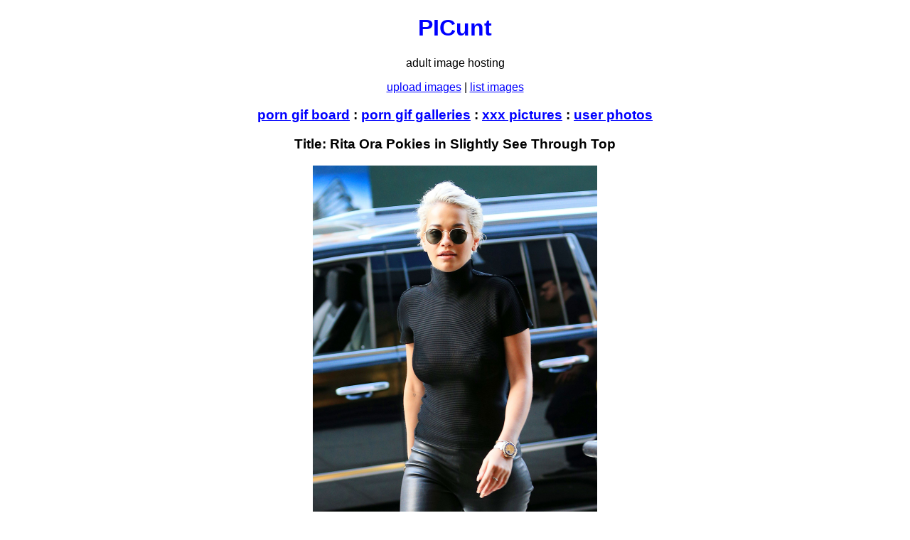

--- FILE ---
content_type: text/html; charset=UTF-8
request_url: http://picunt.com/qh10x
body_size: 1658
content:
<!DOCTYPE html>
<html>
<head>
	<meta charset="utf-8" />
	<title>PICunt.com - Rita Ora Pokies in Slightly See Through Top</title>
	<meta name="description" content="Picture rita-ora.jpg. Width: 800. Height: 1050. Size: 246.01 kB" />
	<meta name="RATING" content="RTA-5042-1996-1400-1577-RTA" />
	<link rel="canonical" href="http://picunt.com/qh10x" />
	<link rel="stylesheet" type="text/css" href="/style/style.css" />
	<meta property="og:url" content="http://picunt.com/qh10x" />
	<meta property="og:title" content="PICunt.com - Rita Ora Pokies in Slightly See Through Top" />
	<meta property="og:image" content="http://picunt.com/t/0/8/qh10x.jpg" />
	<!-- <meta property="og:description" content="Picture rita-ora.jpg. Width: 800. Height: 1050. Size: 246.01 kB" /> -->
	
	<meta name="viewport" content="width=device-width, initial-scale=1" />
	
<script type="text/javascript">
var dwidth = 400;
var owidth = dwidth;
function imgresize()
{
	img1 = document.getElementById("img1");
	if(img1.width >= dwidth)
	{
		if(img1.width == dwidth)
		{
			img1.width = owidth;
		}
		else
		{
			owidth = img1.width;
			img1.width = dwidth;
		}
	}
}
</script>
</head>
<body>
<div class="main">
	<h1><a href="http://picunt.com/">PICunt</a></h1>
	<p>adult image hosting</p>
	
	<p><a href="/upload.php">upload images</a> | <a href="/list.php">list images</a></p>
	
	<p style="font-weight: bold; font-size: 1.2em;"><a href="http://freeporn9.com/gifs/">porn gif board</a> : <a href="https://pinduck.com/?sort=pop&type=gif">porn gif galleries</a> : <a href="http://8xxx.net/pictures/">xxx pictures</a> : <a href="http://user.8xxx.net/">user photos</a></p>

	<h3>Title: Rita Ora Pokies in Slightly See Through Top</h3>
	
		
	<p><img src="/_tmp728c80d/0/8/qh10x.jpg" title="Rita Ora Pokies in Slightly See Through Top" id="img1" onclick="imgresize()" onload="imgresize()" /></p>
	
	
	<table class="inf">
		<tr><td>Size:</td><td>246.01 kB</td></tr>
		<tr><td>Width:</td><td>800 px</td></tr>
		<tr><td>Height:</td><td>1050 px</td></tr>
		<tr><td>Extension:</td><td>jpg</td></tr>
		<tr><td>Original:</td><td>rita-ora.jpg</td></tr>
		<tr><td>Added:</td><td>2019-01-04</td></tr>
	</table>
	
	<p><a href="/report.php?i=qh10x">report image</a></p>
	
	<div>
		<script type="text/javascript" src="/ad.js"></script>
	</div>
	

	<form>
	<table class="codes">
		<tr><td>Short link:</td><td><input type="text" value="http://picunt.com/qh10x" size="50" /></td></tr>
		<tr><td>Forum code:</td><td><input type="text" value="[url=http://picunt.com/qh10x][img]http://picunt.com/t/0/8/qh10x.jpg[/img][/url]" size="50" /></td></tr>
		<tr><td>HTML code:</td><td><input type="text" value="&lt;a href=&quot;http://picunt.com/qh10x&quot; target=&quot;_blank&quot;&gt;&lt;img src=&quot;http://picunt.com/t/0/8/qh10x.jpg&quot; alt=&quot;picunt.com&quot; /&gt;&lt;/a&gt;" size="50" /></td></tr>
	</table>
	</form>
	
	<p style="font-weight: bold; font-size: 1.2em;"><a href="http://tumbest.com/">tumblr blogs</a></p>
	<p style="font-size: 1.2em;"><a href="http://jizz2.com/">imgur galleries</a></p>

	<p><!--LiveInternet counter--><script type="text/javascript"><!--
document.write("<a href='//www.liveinternet.ru/click' "+
"target=_blank><img src='//counter.yadro.ru/hit?t26.1;r"+
escape(document.referrer)+((typeof(screen)=="undefined")?"":
";s"+screen.width+"*"+screen.height+"*"+(screen.colorDepth?
screen.colorDepth:screen.pixelDepth))+";u"+escape(document.URL)+
";"+Math.random()+
"' alt='' title='LiveInternet: показано число посетителей за"+
" сегодня' "+
"border='0' width='88' height='15'><\/a>")
//--></script><!--/LiveInternet--></p>
	
	<p class="botmenu"><a href="/upload.php">upload images</a> | <a href="/list.php">list images</a> | <a href="/galleries.php">galleries</a> | <a href="/rules.php">rules</a> | <a href="/users.php">account</a> | <a href="/contact.php">contact</a></p>
	<p class="footer">&copy;2016 picunt.com</p>

</div>
</body>
</html>
